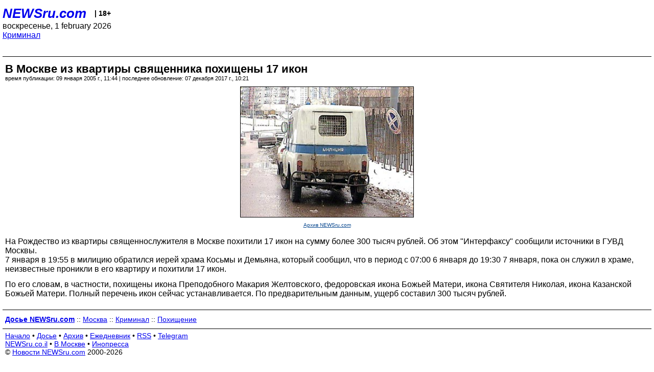

--- FILE ---
content_type: text/html; charset=utf-8
request_url: https://palm.newsru.com/crime/09jan2005/i17.html
body_size: 3509
content:
<!DOCTYPE html>
<html lang="ru">


<head>
	<meta name=viewport content="width=device-width, initial-scale=1" />

	<meta http-equiv="content-type" content="text/html; charset=utf-8">
	<link rel="icon" href="https://static.newsru.com/v2/img/icons/favicon.ico" type="image/x-icon" />
	<link rel="icon" type="image/png" href="https://static.newsru.com/v2/img/icons/favicon.ico" />   
	
	<link rel="stylesheet" type="text/css" href="https://static.newsru.com/v2/palm/css/main-base-pref.css" media="screen" />

	<meta name="Keywords" content="новости, россия, рф, политика, тв, телевидение, экономика, криминал, культура, религия, спорт, культура, архив, ntvru, ntv, russian, tv, live, video, on-air, russia, news, politics, business, economy, crime, sport, culture, arts, religion, ньюсра" />

	
	<link rel="stylesheet" type="text/css" href="https://static.newsru.com/v2/palm/css/spiegel-pref.css?v=26" media="screen" />	
	<link rel="stylesheet" type="text/css" href="https://static.newsru.com/v2/palm/css/informer-pref.css?v=26" media="screen" />
	<link rel="stylesheet" type="text/css" href="https://static.newsru.com/v2/palm/css/section-pref.css?v=26" media="screen" />
	

	

    <meta http-equiv="content-type" content="text/html; charset=utf-8">
    <link rel="icon" href="https://static.newsru.com/static/v3/img/icons/favicon.ico" type="image/x-icon" />
    <link rel="apple-touch-icon" href="https://static.newsru.com/static/v3/img/icons/apple-icon.png" />
    <link rel="canonical" href="https://www.newsru.com/crime/09jan2005/i17.html" />
    
        <link rel="amphtml" href="https://www.newsru.com/amp/crime/09jan2005/i17.html" />



        
            <link rel="amphtml" href="/amp/crime/09jan2005/i17.html" />
            <meta property="article:published_time" content="2005-01-09T11:44:06" />
            <meta property="og:type" content="article" />
            <meta property="og:url" content="/crime/09jan2005/i17.html" />
            <meta property="og:title" content="В Москве из квартиры священника похищены 17 икон" />
            <meta property="og:image" content="https://image.newsru.com/pict/id/large/720973_20050109114406.gif" />
            <meta property="og:image:url" content="https://image.newsru.com/pict/id/large/720973_20050109114406.gif" />
            <meta property="og:image:type" content="image/jpeg" /> 
            <meta property="og:image:width" content="800" /> 
            <meta property="og:image:height" content="600" />
            <meta property="og:site_name" content="NEWSru.com" />
            <meta property="og:description" content="В  частности, похищены икона Преподобного Макария
Желтовского,  федоровская  икона Божьей Матери, икона Святителя Николая,
икона Казанской Божьей Матери. Полный  перечень  икон  сейчас  устанавливается. По предварительным
данным, ущерб составил 300 тысяч рублей." />
            <meta name="og:twitter:image" content="https://image.newsru.com/pict/id/large/720973_20050109114406.gif" />
            <meta name="twitter:image" content="https://image.newsru.com/pict/id/large/720973_20050109114406.gif" />
            <meta name="twitter:image:src" content="https://image.newsru.com/pict/id/large/720973_20050109114406.gif" />	
        


    


    
        
            <title>NEWSru.com :: В Москве из квартиры священника похищены 17 икон</title>
            <meta name="Description" content="Все новости России и мира от NEWSru.com. В Москве из квартиры священника похищены 17 икон." />
        
        
        
    

        


</head>

<body>
<!-- pixels //-->
<!-- Yandex.Metrika counter -->
<script type="text/javascript" >
   (function(m,e,t,r,i,k,a){m[i]=m[i]||function(){(m[i].a=m[i].a||[]).push(arguments)};
   m[i].l=1*new Date();k=e.createElement(t),a=e.getElementsByTagName(t)[0],k.async=1,k.src=r,a.parentNode.insertBefore(k,a)})
   (window, document, "script", "https://mc.yandex.ru/metrika/tag.js", "ym");

   ym(37289910, "init", {
        clickmap:true,
        trackLinks:true,
        accurateTrackBounce:true
   });
</script>
<noscript><div><img src="https://mc.yandex.ru/watch/37289910" style="position:absolute; left:-9999px;" alt="" /></div></noscript>
<!-- /Yandex.Metrika counter -->
<!-- Google Analitycs -->
<script>
  (function(i,s,o,g,r,a,m){i['GoogleAnalyticsObject']=r;i[r]=i[r]||function(){
  (i[r].q=i[r].q||[]).push(arguments)},i[r].l=1*new Date();a=s.createElement(o),
  m=s.getElementsByTagName(o)[0];a.async=1;a.src=g;m.parentNode.insertBefore(a,m)
  })(window,document,'script','https://www.google-analytics.com/analytics.js','ga');

  ga('create', 'UA-86394340-1', 'auto');
  ga('send', 'pageview');

</script>
<!-- /Google Analitycs -->
<noindex>
<!-- Rating@Mail.ru counter -->
<script type="text/javascript">
var _tmr = window._tmr || (window._tmr = []);
_tmr.push({id: "91013", type: "pageView", start: (new Date()).getTime()});
(function (d, w, id) {
  if (d.getElementById(id)) return;
  var ts = d.createElement("script"); ts.type = "text/javascript"; ts.async = true; ts.id = id;
  ts.src = "https://top-fwz1.mail.ru/js/code.js";
  var f = function () {var s = d.getElementsByTagName("script")[0]; s.parentNode.insertBefore(ts, s);};
  if (w.opera == "[object Opera]") { d.addEventListener("DOMContentLoaded", f, false); } else { f(); }
})(document, window, "topmailru-code");
</script><noscript><div>
<img src="https://top-fwz1.mail.ru/counter?id=91013;js=na" style="border:0;position:absolute;left:-9999px;" alt="Top.Mail.Ru" />
</div></noscript>
<!-- //Rating@Mail.ru counter -->
</noindex>   
<div class="page">
    <div class="content">
 
                    
			<div class="header-items">
				<div class="header-logo">
				<a href="/" class="header-a">NEWSru.com</a>
				<span style="position: relative; top: -4px; color: #000; font-size: 14px; font-weight: bold;" >&nbsp;&nbsp;&nbsp;|&nbsp;18+</span>
				<br />
				воскресенье, 1 february 2026
                <br/>
                
                
                <a  href="/crime/09jan2005/">Криминал</a>
                
                <br />

                
</a>


				</div>
			</div>

        <div class="main_row">


            <div class="body-page-center-column">   
                

<link rel="stylesheet" type="text/css" href="https://static.newsru.com/v2/palm/css/article-pref.css?v=26" media="screen" />
<div class="article">

    <h1 class="article-title">В Москве из квартиры священника похищены 17 икон</h1>

	<!-- DATE //-->
	<div class="article-date-tags">
		<div class="article-date">
            время публикации:  09 января 2005 г., 11:44 | последнее обновление: 07 декабря 2017 г., 10:21 
		</div>				
	</div>
	<!-- end DATE //-->

	<div class="article-text">
	
        
		<div class="article-img-place">
			<img class="article-img-big" src="https://image.newsru.com/pict/id/large/720973_20050109114406.gif" alt="В Москве из квартиры священника похищены 17 икон" title="В Москве из квартиры священника похищены 17 икон" onerror="this.src='https://static.newsru.com/v2/img/dummy.gif'" />
			<br/>
			<a href="http://www.newsru.com" class="bigimg-copy">Архив NEWSru.com</a>
		</div>
         
		
		На  Рождество из квартиры
священнослужителя  в  Москве  похитили  17 икон на сумму более 300 тысяч
рублей.  Об  этом  "Интерфаксу" сообщили источники в ГУВД
Москвы.
     <p class=maintext>
7 января  в 19:55 в милицию обратился иерей храма Косьмы и Демьяна,
который  сообщил,  что в период с 07:00 6 января до 19:30 7 января, пока
он служил  в  храме,  неизвестные  проникли в его квартиру и похитили 17
икон.
    <p class=maintext>
 По  его  словам,  в  частности, похищены икона Преподобного Макария
Желтовского,  федоровская  икона Божьей Матери, икона Святителя Николая,
икона Казанской Божьей Матери.
     Полный  перечень  икон  сейчас  устанавливается. По предварительным
данным, ущерб составил 300 тысяч рублей.


    </div>		

    

<!-- end article-text //-->

</div>
<!-- article END //-->

<!-- REL-LINKS //-->



<!-- end REL-LINKS //-->	

<!-- begin TAGS //-->

<div class="article-tags-list">
	<a href="/dossiers/"><strong>Досье NEWSru.com</strong></a> 
    
    :: <a href="/dossiers/24/" title="Москва">Москва</a>
    
    :: <a href="/dossiers/490/" title="Криминал">Криминал</a>
    
    :: <a href="/dossiers/8641/" title="Похищение">Похищение</a>
    	
</div>


<!-- end TAGS //-->

            </div><!-- end center column //-->

            
        </div><!-- end main row //-->

        


        <div id="bottom_inc">
            	
			<div class="footer">

				<a href="/">Начало</a> &bull; <a href="/dossiers/">Досье</a> &bull; <a href="/arch/">Архив</a> &bull; <a href="/allnews/09jan2005/">Ежедневник</a>
				&bull; <a href="/rss/">RSS</a> &bull; <a href="/telegram/">Telegram</a>
				<br />
				<a href="http://palm.newsru.co.il/">NEWSru.co.il</a> &bull; <a href="http://m.msk.newsru.com/">В Москве</a> &bull; <a href="https://inopressa.ru/pwa/">Инопресса</a>
				<br/>
				&copy;&nbsp;<a href="http://www.newsru.com">Новости NEWSru.com</a> 2000-2026
				
					
				</div>
				
		<!-- footer end //-->
		
		</div>
        

        </div>
 


    </div><!--- // end content --->
</div><!--- // end page --->
</body>
</html>